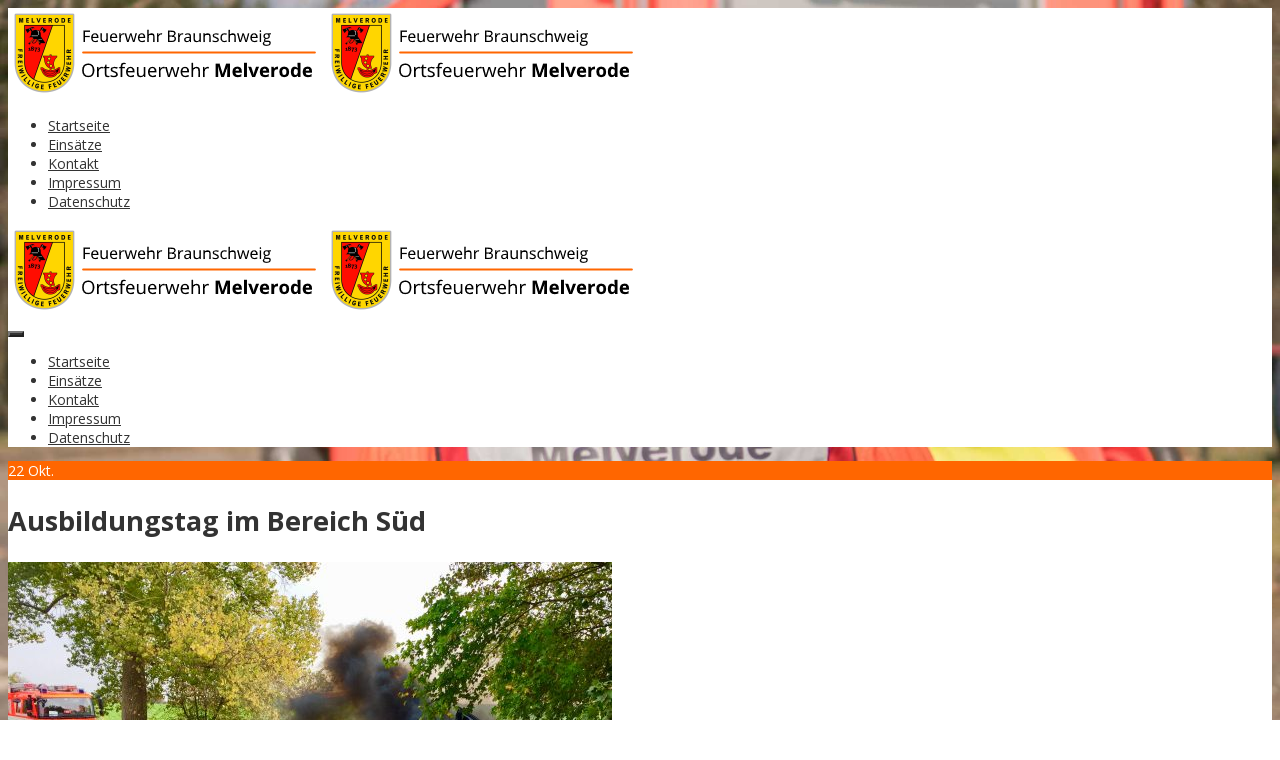

--- FILE ---
content_type: text/html; charset=UTF-8
request_url: https://www.feuerwehr-melverode.de/2018/10/22/ausbildungstag-im-bereich-sued/
body_size: 8229
content:
<!DOCTYPE html>
<!--[if IE 7]><html class="ie ie7" lang="de"><![endif]-->
<!--[if IE 8]><html class="ie ie8" lang="de"><![endif]-->
<!--[if !(IE 7) | !(IE 8)  ]><!-->
<html lang="de">
<!--<![endif]-->
<head>
<meta charset="UTF-8" />

<link rel="profile" href="http://gmpg.org/xfn/11" />
<link rel="pingback" href="https://www.feuerwehr-melverode.de/xmlrpc.php" />
<link rel="shortcut icon" href="https://www.feuerwehr-melverode.de/wp-content/uploads/2018/03/favicon_ofmelverode_16x16.ico"><link rel="apple-touch-icon-precomposed" sizes="16x16" href="https://www.feuerwehr-melverode.de/wp-content/uploads/2018/03/favicon_ofmelverode_16x16.ico"><link rel="apple-touch-icon" 	href="https://www.feuerwehr-melverode.de/wp-content/uploads/2018/03/favicon_ofmelverode_57x57.png"><link rel="apple-touch-icon" sizes="114x114" 	href="https://www.feuerwehr-melverode.de/wp-content/uploads/2018/03/favicon_ofmelverode_114x114.png "><link rel="apple-touch-icon" sizes="72x72" 	href="https://www.feuerwehr-melverode.de/wp-content/uploads/2018/03/favicon_ofmelverode_72x72.png"><link rel="apple-touch-icon" sizes="144x144" 	href="https://www.feuerwehr-melverode.de/wp-content/uploads/2018/03/favicon_ofmelverode_144x144.png"><!--[if lt IE 9]><script src="https://www.feuerwehr-melverode.de/wp-content/themes/fruitful/js/html5.js" type="text/javascript"></script><![endif]-->
<title>Ausbildungstag im Bereich Süd &#8211; Feuerwehr Braunschweig &#8211; Ortsfeuerwehr Melverode</title>
<meta name='robots' content='max-image-preview:large' />
<link rel="alternate" type="application/rss+xml" title="Feuerwehr Braunschweig - Ortsfeuerwehr Melverode &raquo; Feed" href="https://www.feuerwehr-melverode.de/feed/" />
<link rel="alternate" type="application/rss+xml" title="Feuerwehr Braunschweig - Ortsfeuerwehr Melverode &raquo; Kommentar-Feed" href="https://www.feuerwehr-melverode.de/comments/feed/" />
<link rel='stylesheet' id='wp-block-library-css'  href='https://www.feuerwehr-melverode.de/wp-includes/css/dist/block-library/style.min.css?ver=5.7.14' type='text/css' media='all' />
<link rel='stylesheet' id='wdps_frontend-css'  href='https://www.feuerwehr-melverode.de/wp-content/plugins/post-slider-wd/css/wdps_frontend.css?ver=1.0.60' type='text/css' media='all' />
<link rel='stylesheet' id='wdps_effects-css'  href='https://www.feuerwehr-melverode.de/wp-content/plugins/post-slider-wd/css/wdps_effects.css?ver=1.0.60' type='text/css' media='all' />
<link rel='stylesheet' id='wdps_font-awesome-css'  href='https://www.feuerwehr-melverode.de/wp-content/plugins/post-slider-wd/css/font-awesome/font-awesome.css?ver=4.6.3' type='text/css' media='all' />
<link rel='stylesheet' id='ie-style-css'  href='https://www.feuerwehr-melverode.de/wp-content/themes/fruitful/woocommerce/ie.css?ver=5.7.14' type='text/css' media='all' />
<link rel='stylesheet' id='fn-box-style-css'  href='https://www.feuerwehr-melverode.de/wp-content/themes/fruitful/js/fnBox/jquery.fancybox.css?ver=5.7.14' type='text/css' media='all' />
<link rel='stylesheet' id='fancy-select-css'  href='https://www.feuerwehr-melverode.de/wp-content/themes/fruitful/css/fancySelect.css?ver=5.7.14' type='text/css' media='all' />
<link rel='stylesheet' id='slb_core-css'  href='https://www.feuerwehr-melverode.de/wp-content/plugins/simple-lightbox/client/css/app.css?ver=2.9.4' type='text/css' media='all' />
<link rel='stylesheet' id='einsatzverwaltung-font-awesome-css'  href='https://www.feuerwehr-melverode.de/wp-content/plugins/einsatzverwaltung/font-awesome/css/fontawesome.min.css?ver=6.2.1' type='text/css' media='all' />
<link rel='stylesheet' id='einsatzverwaltung-font-awesome-solid-css'  href='https://www.feuerwehr-melverode.de/wp-content/plugins/einsatzverwaltung/font-awesome/css/solid.min.css?ver=6.2.1' type='text/css' media='all' />
<link rel='stylesheet' id='einsatzverwaltung-frontend-css'  href='https://www.feuerwehr-melverode.de/wp-content/plugins/einsatzverwaltung/css/style-frontend.css?ver=1.12.0' type='text/css' media='all' />
<style id='einsatzverwaltung-frontend-inline-css' type='text/css'>
.einsatzverwaltung-reportlist tr.report:nth-child(even) { background-color: #eeeeee; }
</style>
<link href='https://www.feuerwehr-melverode.de/wp-content/uploads/dsgvo-webfonts/9898286f8ba9cb3112e52fbed87da76a.css' rel='stylesheet' type='text/css' />
<link rel='stylesheet' id='fontawesome-style-css'  href='https://www.feuerwehr-melverode.de/wp-content/themes/fruitful/css/font-awesome.min.css?ver=5.7.14' type='text/css' media='all' />
<link rel='stylesheet' id='main-style-css'  href='https://www.feuerwehr-melverode.de/wp-content/themes/fruitful/style.css?ver=5.7.14' type='text/css' media='all' />
<style id='main-style-inline-css' type='text/css'>
h1 {font-size : 27px; }h2 {font-size : 34px; }h3 {font-size : 18px; }h4 {font-size : 17px; }h5 {font-size : 14px; }h6 {font-size : 12px; }h1, h2, h3, h4, h5, h6 {font-family : Open Sans, sans-serif; } .main-navigation a {font-family : Open Sans, sans-serif; color : #333333; } .main-navigation ul:not(.sub-menu) > li > a, .main-navigation ul:not(.sub-menu) > li:hover > a { font-size : 14px;} .main-navigation {background-color : #ffffff; }#header_language_select a {font-family : Open Sans, sans-serif;} body {font-size : 14px; font-family : Open Sans, sans-serif; }body { background-color : #ffffff; background-image : url(https://www.feuerwehr-melverode.de/wp-content/uploads/2019/03/2018-03-30_gruppenfuehrer_melverode_weste_hintergrund_cou.jpg); background-repeat : no-repeat; background-size:100% 100%; background-size:cover; background-attachment:fixed; }.page-container .container {background-color : #ffffff; } .head-container, .head-container.fixed{background-color : #ffffff; }.head-container {min-height : 160px; }.head-container {position : relative; }.main-navigation ul li.current_page_item a, .main-navigation ul li.current-menu-ancestor a, .main-navigation ul li.current-menu-item a, .main-navigation ul li.current-menu-parent a, .main-navigation ul li.current_page_parent a {background-color : #ff6600; }.main-navigation ul li.current_page_item a, .main-navigation ul li.current-menu-ancestor a, .main-navigation ul li.current-menu-item a, .main-navigation ul li.current-menu-parent a, .main-navigation ul li.current_page_parent a {color : #ffffff; } .main-navigation ul > li:hover>a {background-color : #ff6600; color : #ffffff; } #masthead .main-navigation ul > li > ul > li > a {background-color : #ffffff; color : #333333; } #masthead .main-navigation ul > li > ul > li:hover > a {background-color : #ff6600; color : #ffffff; } #masthead .main-navigation ul > li ul > li.current-menu-item > a {background-color : #ff6600; color : #ffffff; } #masthead div .main-navigation ul > li > ul > li > ul a {background-color : #ffffff; color : #333333; } #masthead div .main-navigation ul > li > ul > liul li:hover a {background-color : #ff6600; color : #ffffff; } #lang-select-block li ul li a{background-color : #ffffff; color : #333333;}#lang-select-block li ul li a:hover{background-color : #ff6600; color : #ffffff;}#lang-select-block li ul li.active a{background-color : #ff6600; color : #ffffff;}.resp_full_width_menu .site-header .menu_wrapper{background-color : #ffffff; }.resp_full_width_menu .site-header .menu_wrapper .menu li a{color : #333333;}.resp_full_width_menu .site-header .menu_wrapper .menu li.current-menu-item>a,.resp_full_width_menu .site-header .menu_wrapper .menu li.current_page_item>a,.resp_full_width_menu .site-header .menu_wrapper .menu a:hover{background-color : #ff6600; color : #ffffff;}#header_language_select ul li.current > a { color : #333333; } #header_language_select { background-color : #ffffff; } #header_language_select ul li.current:hover > a { background-color : #ff6600;color : #ffffff;} body {color : #333333; } #page .container #secondary .widget h3.widget-title, #page .container #secondary .widget h1.widget-title, header.post-header .post-title{border-color : #ff6600; } body.single-product #page .related.products h2{border-bottom-color : #ff6600; } a {color : #333333; }#page .container #secondary>.widget_nav_menu>div>ul>li ul>li>a:before {color : #333333; }#page .container #secondary .widget ul li.cat-item a:before {color : #333333; }html[dir="rtl"] #page .container #secondary>.widget_nav_menu>div>ul>li ul>li>a:after {color : #333333; }html[dir="rtl"] #page .container #secondary .widget ul li.cat-item a:after {color : #333333; }a:hover {color : #ff6600; } #page .container #secondary>.widget_nav_menu li.current-menu-item>a {color : #ff6600; } #page .container #secondary>.widget_nav_menu>div>ul>li ul>li>a:hover:before,#page .container #secondary>.widget_nav_menu>div>ul>li ul>li.current-menu-item>a:before,#page .container #secondary>.widget_nav_menu>div>ul>li ul>li.current-menu-item>a:hover:before{color : #ff6600; }#page .container #secondary .widget ul li.current-cat>a,#page .container #secondary .widget ul li.cat-item ul li.current-cat a:before,#page .container #secondary .widget ul li.cat-item a:hover:before{color : #ff6600; }html[dir="rtl"] #page .container #secondary>.widget_nav_menu>div>ul>li ul>li>a:hover:after,html[dir="rtl"] #page .container #secondary>.widget_nav_menu>div>ul>li ul>li.current-menu-item>a:after,html[dir="rtl"] #page .container #secondary>.widget_nav_menu>div>ul>li ul>li.current-menu-item>a:hover:after{color : #ff6600; } html[dir="rtl"] #page .container #secondary .widget ul li.current-cat>a,html[dir="rtl"] #page .container #secondary .widget ul li.current-cat>a:after,html[dir="rtl"] #page .container #secondary .widget ul li.cat-item a:hover:after{color : #ff6600; } a:focus {color : #ff6600; } a:active{color : #ff6600; } .blog_post .date_of_post{background : none repeat scroll 0 0 #ff6600; } .blog_post .date_of_post{color : #ffffff; } button, input[type="button"], input[type="submit"], input[type="reset"], .wc-proceed-to-checkout a{background-color : #333333 !important; } body a.btn.btn-primary, body button.btn.btn-primary, body input[type="button"].btn.btn-primary , body input[type="submit"].btn.btn-primary {background-color : #333333 !important; }.nav-links.shop .pages-links .page-numbers, .nav-links.shop .nav-next a, .nav-links.shop .nav-previous a, .woocommerce .return-to-shop .button {background-color : #333333 !important; }button:hover, button:active, button:focus{background-color : #ff6600 !important; }input[type="button"]:hover, input[type="button"]:active, input[type="button"]:focus{background-color : #ff6600 !important; }input[type="submit"]:hover, input[type="submit"]:active, input[type="submit"]:focus, .wc-proceed-to-checkout a:focus, .wc-proceed-to-checkout a:hover, .wc-proceed-to-checkout a:active{background-color : #ff6600 !important; }input[type="reset"]:hover, input[type="reset"]:active, input[type="reset"]:focus{background-color : #ff6600 !important; }body a.btn.btn-primary:hover, body button.btn.btn-primary:hover, body input[type="button"].btn.btn-primary:hover , body input[type="submit"].btn.btn-primary:hover {background-color : #ff6600 !important; }.nav-links.shop .pages-links .page-numbers:hover, .nav-links.shop .nav-next a:hover, .nav-links.shop .nav-previous a:hover, .nav-links.shop .pages-links .page-numbers.current, .woocommerce .return-to-shop .button:hover {background-color : #ff6600 !important; }.social-icon>a>i{background:#333333}.social-icon>a>i{color:#ffffff}.main-navigation a { border-radius-topleft: 3px; border-radius-topright: 3px; border-radius-bottomright: 3px; border-radius-bottomleft: 3px; -webkit-border-radius: 3px 3px 3px 3px; border-radius: 3px 3px 3px 3px; } .main-navigation { -moz-border-radius: 10px; border-radius: 10px; }.btn { width: 100px; height: 100px; background-color: #000; border: solid 1px #000; border-radius: 50% } 
</style>
<script type='text/javascript' src='https://www.feuerwehr-melverode.de/wp-content/plugins/enable-jquery-migrate-helper/js/jquery/jquery-1.12.4-wp.js?ver=1.12.4-wp' id='jquery-core-js'></script>
<script type='text/javascript' src='https://www.feuerwehr-melverode.de/wp-content/plugins/enable-jquery-migrate-helper/js/jquery-migrate/jquery-migrate-1.4.1-wp.js?ver=1.4.1-wp' id='jquery-migrate-js'></script>
<script type='text/javascript' src='https://www.feuerwehr-melverode.de/wp-content/plugins/post-slider-wd/js/jquery.mobile.js?ver=1.0.60' id='wdps_jquery_mobile-js'></script>
<script type='text/javascript' src='https://www.feuerwehr-melverode.de/wp-content/plugins/post-slider-wd/js/wdps_frontend.js?ver=1.0.60' id='wdps_frontend-js'></script>
<script type='text/javascript' src='https://www.feuerwehr-melverode.de/wp-content/themes/fruitful/js/fnBox/jquery.fancybox.pack.js?ver=20140525' id='fn-box-js'></script>
<script type='text/javascript' src='https://www.feuerwehr-melverode.de/wp-content/themes/fruitful/js/fancySelect.js?ver=20140525' id='fancy-select-js'></script>
<script type='text/javascript' src='https://www.feuerwehr-melverode.de/wp-content/themes/fruitful/js/mobile-dropdown.min.js?ver=20130930' id='resp-dropdown-js'></script>
<script type='text/javascript' id='init-js-extra'>
/* <![CDATA[ */
var ThGlobal = {"ajaxurl":"https:\/\/www.feuerwehr-melverode.de\/wp-admin\/admin-ajax.php","is_fixed_header":"-1","mobile_menu_default_text":"Navigiere zu \u2026"};
/* ]]> */
</script>
<script type='text/javascript' src='https://www.feuerwehr-melverode.de/wp-content/themes/fruitful/js/init.min.js?ver=20130930' id='init-js'></script>
<script type='text/javascript' src='https://www.feuerwehr-melverode.de/wp-content/themes/fruitful/js/small-menu-select.js?ver=20130930' id='small-menu-select-js'></script>
<script type='text/javascript' src='https://www.feuerwehr-melverode.de/wp-content/plugins/einsatzverwaltung/js/reportlist.js?ver=5.7.14' id='einsatzverwaltung-reportlist-js'></script>
<meta name="generator" content="WordPress 5.7.14" />
<link rel="canonical" href="https://www.feuerwehr-melverode.de/2018/10/22/ausbildungstag-im-bereich-sued/" />
<link rel='shortlink' href='https://www.feuerwehr-melverode.de/?p=1261' />
<meta name="viewport" content="width=device-width" /><script type="text/javascript">jQuery(document).ready(function($) { });</script>		<style type="text/css" id="wp-custom-css">
			.category .page-header { display: none; }
.wp-caption .wp-caption-text { text-align: left; }		</style>
		 
</head> 
<body class="post-template-default single single-post postid-1261 single-format-standard group-blog responsive">
	<div id="page-header" class="hfeed site">
					
					<div class="head-container resp_full_width_menu">
						<div class="container ">
							<div class="sixteen columns">
								<header id="masthead" class="site-header" role="banner">
																		<div data-originalstyle="left-pos" class="header-hgroup left-pos">  
										<a class="link-logo" href="https://www.feuerwehr-melverode.de/" title="" rel="home"><img class="logo" src="https://www.feuerwehr-melverode.de/wp-content/uploads/2018/03/logo_ofmelverode.png" width="" height="" alt=""/></a><a class="link-logo-retina" href="https://www.feuerwehr-melverode.de/" title="" rel="home"><img class="logo retina" src="https://www.feuerwehr-melverode.de/wp-content/uploads/2018/03/logo_ofmelverode-1.png" width="" height="" alt=""/></a>									</div>	
									<div data-originalstyle="right-pos" class="menu-wrapper right-pos">
																															
										<nav role="navigation" class="site-navigation main-navigation">
											<div class="menu-navigation-container"><ul id="menu-navigation" class="menu"><li id="menu-item-56" class="menu-item menu-item-type-post_type menu-item-object-page menu-item-home menu-item-56"><a href="https://www.feuerwehr-melverode.de/">Startseite</a></li>
<li id="menu-item-1628" class="menu-item menu-item-type-post_type menu-item-object-page menu-item-1628"><a href="https://www.feuerwehr-melverode.de/einsaetze/">Einsätze</a></li>
<li id="menu-item-15" class="menu-item menu-item-type-post_type menu-item-object-page menu-item-15"><a href="https://www.feuerwehr-melverode.de/kontakt/">Kontakt</a></li>
<li id="menu-item-14" class="menu-item menu-item-type-post_type menu-item-object-page menu-item-14"><a href="https://www.feuerwehr-melverode.de/impressum/">Impressum</a></li>
<li id="menu-item-442" class="menu-item menu-item-type-post_type menu-item-object-page menu-item-privacy-policy menu-item-442"><a href="https://www.feuerwehr-melverode.de/datenschutz/">Datenschutz</a></li>
</ul></div>										</nav><!-- .site-navigation .main-navigation -->
									</div>
								</header><!-- #masthead .site-header -->
							</div>
						</div>
						<div class="site-header">
														<div class="logo_wrapper"><a class="link-logo" href="https://www.feuerwehr-melverode.de/" title="" rel="home"><img class="logo" src="https://www.feuerwehr-melverode.de/wp-content/uploads/2018/03/logo_ofmelverode.png" width="" height="" alt=""/></a><a class="link-logo-retina" href="https://www.feuerwehr-melverode.de/" title="" rel="home"><img class="logo retina" src="https://www.feuerwehr-melverode.de/wp-content/uploads/2018/03/logo_ofmelverode-1.png" width="" height="" alt=""/></a></div>
							<div class="menu_button collapsed">
								<button class="navbar-toggle collapsed" type="button">
									<span class="icon-bar" style="background-color: #333333"></span>
									<span class="icon-bar" style="background-color: #333333"></span>
									<span class="icon-bar" style="background-color: #333333"></span>
								</button>
							</div>
							<div class="cart_wrapper"></div>
							<div class="language_switcher"></div>
							<div class="menu_wrapper collapse"><div class="menu-navigation-container"><ul id="menu-navigation-1" class="menu"><li class="menu-item menu-item-type-post_type menu-item-object-page menu-item-home menu-item-56"><a href="https://www.feuerwehr-melverode.de/">Startseite</a></li>
<li class="menu-item menu-item-type-post_type menu-item-object-page menu-item-1628"><a href="https://www.feuerwehr-melverode.de/einsaetze/">Einsätze</a></li>
<li class="menu-item menu-item-type-post_type menu-item-object-page menu-item-15"><a href="https://www.feuerwehr-melverode.de/kontakt/">Kontakt</a></li>
<li class="menu-item menu-item-type-post_type menu-item-object-page menu-item-14"><a href="https://www.feuerwehr-melverode.de/impressum/">Impressum</a></li>
<li class="menu-item menu-item-type-post_type menu-item-object-page menu-item-privacy-policy menu-item-442"><a href="https://www.feuerwehr-melverode.de/datenschutz/">Datenschutz</a></li>
</ul></div></div>
						</div>
					</div>
					
				</div><!-- .header-container -->
	
		
	<div id="page" class="page-container">		
		<div class="container">		
					
				<div class="sixteen columns">
					
				<div class="eleven columns alpha">			<div id="primary" class="content-area">
				<div id="content" class="site-content" role="main">	
			
<article id="post-1261" class="blog_post post-1261 post type-post status-publish format-standard has-post-thumbnail hentry category-beitraege">
			
	
	<div class="date_of_post updated">
		<span class="day_post">22</span>
		<span class="month_post">Okt.</span>
	</div>
		
	<div class="post-content">	
	<header class="post-header">
					<h1 class="post-title entry-title">Ausbildungstag im Bereich Süd</h1>
				
		
		
									<div class="entry-thumbnail">
						<img width="604" height="270" src="https://www.feuerwehr-melverode.de/wp-content/uploads/2018/10/2018_10_20_Ausbildungstag1_TB-604x270.jpg" class="attachment-post-thumbnail size-post-thumbnail wp-post-image" alt="" loading="lazy" /><div class="ccfic"><span class="ccfic-text">Einsatzübung Ausbildungstag | Foto: Tarik Baddouh </span></div>					</div>
								</header><!-- .entry-header -->

		<div class="entry-content">
		<p>Am vergangenen Samstag nahmen wir wieder am Ausbildungstag im Bereich Süd teil. Hierzu trafen sich die 11 Braunschweiger Feuerwehren des Bereiches morgens zu einer Einweisung, woraufhin ihnen die ersten Einsatzübungen zugeteilt worden sind. Diese 13 verschiedenen Einsatzlagen waren in den Stadtteilen Stöckheim und Leiferde vorbereitet, wovon jede Ortsfeuerwehr ungefähr 5 Übungen abarbeitete. Bei den Lagen handelte es sich um Brandeinsätze in Gebäuden und im Freien, diverse Hilfeleistungen sowie Verkehrsunfälle. Unsere Abschlussübung war ein fiktiver Verkehrsunfall zwischen Stöckheim und Leiferde mit zwei PKW und fünf verletzten Personen. Hierbei musste erst ein Entstehungsbrand der PKW gelöscht werden, im Anschluss wurden mehrere eingeklemmte Personen aus den Fahrzeugen befreit. Hierzu unterstützte uns ein Löschfahrzeug der Ortsfeuerwehr Innenstadt.</p>
<p>Dies war wieder ein lehrreicher Tag für uns, welcher uns auch den Ausbildungserfolg dieses Jahres bestätigt hat. Eine Besonderheit war die Teilnahme der Feuerwehr Wolfenbüttel als Gast mit einem Löschfahrzeug, einer Drehleiter sowie mehreren Übungsbeobachtern.<span class="Apple-converted-space"> </span></p>
<p>Vielen Dank an die Ortsfeuerwehren Leiferde und Stöckheim für die diesjährige Vorbereitung und Ausrichtung des Ausbildungstages.<span class="Apple-converted-space"> </span></p>
<div id='gallery-1' class='gallery galleryid-1261 gallery-columns-3 gallery-size-thumbnail'><dl class='gallery-item'>
			<dt class='gallery-icon landscape'>
				<a href="https://www.feuerwehr-melverode.de/2018/10/22/ausbildungstag-im-bereich-sued/2018_10_20_ausbildungstag2_tb-jpg/#main" data-slb-active="1" data-slb-asset="552622268" data-slb-internal="1265" data-slb-group="1261"><img width="150" height="150" src="https://www.feuerwehr-melverode.de/wp-content/uploads/2018/10/2018_10_20_Ausbildungstag2_TB.jpg-e1540232080718-150x150.jpg" class="attachment-thumbnail size-thumbnail" alt="" loading="lazy" aria-describedby="gallery-1-1265" /></a>
			</dt>
				<dd class='wp-caption-text gallery-caption' id='gallery-1-1265'>
				Der Angriffstrupp bei der Vorbereitung des Schnellangriffes
				</dd></dl><dl class='gallery-item'>
			<dt class='gallery-icon landscape'>
				<a href="https://www.feuerwehr-melverode.de/2018/10/22/ausbildungstag-im-bereich-sued/2018_10_20_ausbildungstag3_tb-jpg/#main" data-slb-active="1" data-slb-asset="179750923" data-slb-internal="1266" data-slb-group="1261"><img width="150" height="150" src="https://www.feuerwehr-melverode.de/wp-content/uploads/2018/10/2018_10_20_Ausbildungstag3_TB.jpg-e1540232090836-150x150.jpg" class="attachment-thumbnail size-thumbnail" alt="" loading="lazy" aria-describedby="gallery-1-1266" /></a>
			</dt>
				<dd class='wp-caption-text gallery-caption' id='gallery-1-1266'>
				Brandbekämpfung am PKW
				</dd></dl><dl class='gallery-item'>
			<dt class='gallery-icon landscape'>
				<a href="https://www.feuerwehr-melverode.de/2018/10/22/ausbildungstag-im-bereich-sued/2018_10_20_ausbildungstag4_tb-jpg/#main" data-slb-active="1" data-slb-asset="1850012864" data-slb-internal="1267" data-slb-group="1261"><img width="150" height="150" src="https://www.feuerwehr-melverode.de/wp-content/uploads/2018/10/2018_10_20_Ausbildungstag4_TB.jpg-150x150.jpg" class="attachment-thumbnail size-thumbnail" alt="" loading="lazy" aria-describedby="gallery-1-1267" /></a>
			</dt>
				<dd class='wp-caption-text gallery-caption' id='gallery-1-1267'>
				Vorbereitung der technischen Rettung
				</dd></dl><br style="clear: both" /><dl class='gallery-item'>
			<dt class='gallery-icon landscape'>
				<a href="https://www.feuerwehr-melverode.de/2018/10/22/ausbildungstag-im-bereich-sued/2018_10_20_ausbildungstag5_tb-jpg/#main" data-slb-active="1" data-slb-asset="1835242532" data-slb-internal="1268" data-slb-group="1261"><img width="150" height="150" src="https://www.feuerwehr-melverode.de/wp-content/uploads/2018/10/2018_10_20_Ausbildungstag5_TB.jpg-e1540232116274-150x150.jpg" class="attachment-thumbnail size-thumbnail" alt="" loading="lazy" aria-describedby="gallery-1-1268" /></a>
			</dt>
				<dd class='wp-caption-text gallery-caption' id='gallery-1-1268'>
				Erste Personenrettung
				</dd></dl><dl class='gallery-item'>
			<dt class='gallery-icon landscape'>
				<a href="https://www.feuerwehr-melverode.de/2018/10/22/ausbildungstag-im-bereich-sued/2018_10_20_ausbildungstag6_tb-jpg/#main" data-slb-active="1" data-slb-asset="1760491896" data-slb-internal="1269" data-slb-group="1261"><img width="150" height="150" src="https://www.feuerwehr-melverode.de/wp-content/uploads/2018/10/2018_10_20_Ausbildungstag6_TB.jpg-150x150.jpg" class="attachment-thumbnail size-thumbnail" alt="" loading="lazy" aria-describedby="gallery-1-1269" /></a>
			</dt>
				<dd class='wp-caption-text gallery-caption' id='gallery-1-1269'>
				Vollständiger Ablageplatz 
				</dd></dl><dl class='gallery-item'>
			<dt class='gallery-icon landscape'>
				<a href="https://www.feuerwehr-melverode.de/2018/10/22/ausbildungstag-im-bereich-sued/2018_10_20_ausbildungstag7_tb-jpg/#main" data-slb-active="1" data-slb-asset="2027113698" data-slb-internal="1270" data-slb-group="1261"><img width="150" height="150" src="https://www.feuerwehr-melverode.de/wp-content/uploads/2018/10/2018_10_20_Ausbildungstag7_TB.jpg-e1540232104299-150x150.jpg" class="attachment-thumbnail size-thumbnail" alt="" loading="lazy" aria-describedby="gallery-1-1270" /></a>
			</dt>
				<dd class='wp-caption-text gallery-caption' id='gallery-1-1270'>
				PKW nach der Personenrettung
				</dd></dl><br style="clear: both" />
		</div>

<p>&nbsp;</p>
<p>Fotos: Tarik Baddouh</p>
<div class="shariff shariff-align-flex-start shariff-widget-align-flex-start"><div class="ShariffHeadline"><br><em>Beitrag teilen via...</em></div><ul class="shariff-buttons theme-round orientation-horizontal buttonsize-small"><li class="shariff-button facebook shariff-nocustomcolor" style="background-color:#4273c8"><a href="https://www.facebook.com/sharer/sharer.php?u=https%3A%2F%2Fwww.feuerwehr-melverode.de%2F2018%2F10%2F22%2Fausbildungstag-im-bereich-sued%2F" title="Bei Facebook teilen" aria-label="Bei Facebook teilen" role="button" rel="nofollow" class="shariff-link" style="; background-color:#3b5998; color:#fff" target="_blank"><span class="shariff-icon" style=""><svg width="32px" height="20px" xmlns="http://www.w3.org/2000/svg" viewBox="0 0 18 32"><path fill="#3b5998" d="M17.1 0.2v4.7h-2.8q-1.5 0-2.1 0.6t-0.5 1.9v3.4h5.2l-0.7 5.3h-4.5v13.6h-5.5v-13.6h-4.5v-5.3h4.5v-3.9q0-3.3 1.9-5.2t5-1.8q2.6 0 4.1 0.2z"/></svg></span></a></li><li class="shariff-button twitter shariff-nocustomcolor" style="background-color:#595959"><a href="https://twitter.com/share?url=https%3A%2F%2Fwww.feuerwehr-melverode.de%2F2018%2F10%2F22%2Fausbildungstag-im-bereich-sued%2F&text=Ausbildungstag%20im%20Bereich%20S%C3%BCd&via=OFMelverode" title="Bei X teilen" aria-label="Bei X teilen" role="button" rel="noopener nofollow" class="shariff-link" style="; background-color:#000; color:#fff" target="_blank"><span class="shariff-icon" style=""><svg width="32px" height="20px" xmlns="http://www.w3.org/2000/svg" viewBox="0 0 24 24"><path fill="#000" d="M14.258 10.152L23.176 0h-2.113l-7.747 8.813L7.133 0H0l9.352 13.328L0 23.973h2.113l8.176-9.309 6.531 9.309h7.133zm-2.895 3.293l-.949-1.328L2.875 1.56h3.246l6.086 8.523.945 1.328 7.91 11.078h-3.246zm0 0"/></svg></span></a></li><li class="shariff-button sms shariff-nocustomcolor shariff-mobile" style="background-color:#d7d9d8"><a href="sms:?&body=https%3A%2F%2Fwww.feuerwehr-melverode.de%2F2018%2F10%2F22%2Fausbildungstag-im-bereich-sued%2F" title="Per SMS teilen" aria-label="Per SMS teilen" role="button" rel="noopener nofollow" class="shariff-link" style="; background-color:#a1e877; color:#fff" target="_blank"><span class="shariff-icon" style=""><svg xmlns="http://www.w3.org/2000/svg" width="510" height="510" viewBox="0 0 510 510"><path fill="#a1e877" d="M459 0H51C23 0 0 23 0 51v459l102-102h357c28.1 0 51-22.9 51-51V51C510 23 487.1 0 459 0zM178.5 229.5h-51v-51h51V229.5zM280.5 229.5h-51v-51h51V229.5zM382.5 229.5h-51v-51h51V229.5z"/></svg></span></a></li><li class="shariff-button mailto shariff-nocustomcolor" style="background-color:#a8a8a8"><a href="mailto:?body=https%3A%2F%2Fwww.feuerwehr-melverode.de%2F2018%2F10%2F22%2Fausbildungstag-im-bereich-sued%2F&subject=Ausbildungstag%20im%20Bereich%20S%C3%BCd" title="Per E-Mail versenden" aria-label="Per E-Mail versenden" role="button" rel="noopener nofollow" class="shariff-link" style="; background-color:#999; color:#fff"><span class="shariff-icon" style=""><svg width="32px" height="20px" xmlns="http://www.w3.org/2000/svg" viewBox="0 0 32 32"><path fill="#999" d="M32 12.7v14.2q0 1.2-0.8 2t-2 0.9h-26.3q-1.2 0-2-0.9t-0.8-2v-14.2q0.8 0.9 1.8 1.6 6.5 4.4 8.9 6.1 1 0.8 1.6 1.2t1.7 0.9 2 0.4h0.1q0.9 0 2-0.4t1.7-0.9 1.6-1.2q3-2.2 8.9-6.1 1-0.7 1.8-1.6zM32 7.4q0 1.4-0.9 2.7t-2.2 2.2q-6.7 4.7-8.4 5.8-0.2 0.1-0.7 0.5t-1 0.7-0.9 0.6-1.1 0.5-0.9 0.2h-0.1q-0.4 0-0.9-0.2t-1.1-0.5-0.9-0.6-1-0.7-0.7-0.5q-1.6-1.1-4.7-3.2t-3.6-2.6q-1.1-0.7-2.1-2t-1-2.5q0-1.4 0.7-2.3t2.1-0.9h26.3q1.2 0 2 0.8t0.9 2z"/></svg></span></a></li><li class="shariff-button printer shariff-nocustomcolor" style="background-color:#a8a8a8"><a href="javascript:window.print()" title="drucken" aria-label="drucken" role="button" rel="noopener nofollow" class="shariff-link" style="; background-color:#999; color:#fff"><span class="shariff-icon" style=""><svg width="32px" height="20px" xmlns="http://www.w3.org/2000/svg" viewBox="0 0 30 32"><path fill="#999" d="M6.8 27.4h16v-4.6h-16v4.6zM6.8 16h16v-6.8h-2.8q-0.7 0-1.2-0.5t-0.5-1.2v-2.8h-11.4v11.4zM27.4 17.2q0-0.5-0.3-0.8t-0.8-0.4-0.8 0.4-0.3 0.8 0.3 0.8 0.8 0.3 0.8-0.3 0.3-0.8zM29.7 17.2v7.4q0 0.2-0.2 0.4t-0.4 0.2h-4v2.8q0 0.7-0.5 1.2t-1.2 0.5h-17.2q-0.7 0-1.2-0.5t-0.5-1.2v-2.8h-4q-0.2 0-0.4-0.2t-0.2-0.4v-7.4q0-1.4 1-2.4t2.4-1h1.2v-9.7q0-0.7 0.5-1.2t1.2-0.5h12q0.7 0 1.6 0.4t1.3 0.8l2.7 2.7q0.5 0.5 0.9 1.4t0.4 1.6v4.6h1.1q1.4 0 2.4 1t1 2.4z"/></svg></span></a></li></ul></div>			</div><!-- .entry-content -->
	
	<footer class="entry-meta">
			<span class="author-link author"><a href="https://www.feuerwehr-melverode.de/author/tarik-baddouh/">Tarik Baddouh</a></span>
		
				
				
			</footer><!-- .entry-meta -->
	</div>
</article><!-- #post-1261 -->
	<nav role="navigation" id="nav-below" class="site-navigation post-navigation">
		<h1 class="assistive-text">Artikel-Navigation</h1>

	
		<div class="nav-previous"><a href="https://www.feuerwehr-melverode.de/2018/08/31/sommerfest-in-der-nachbarschaft/" rel="prev"><span class="meta-nav">&larr;</span> Sommerfest in der Nachbarschaft</a></div>		<div class="nav-next"><a href="https://www.feuerwehr-melverode.de/2018/10/29/vertrauen-ist-wichtig/" rel="next">Vertrauen ist wichtig! <span class="meta-nav">&rarr;</span></a></div>
	
	</nav><!-- #nav-below -->
					</div>
			</div>	
		 </div>	
				
					
					<div class="five columns omega"> 	<div id="secondary" class="widget-area" role="complementary">
				
			<aside id="search" class="widget widget_search">
					<form method="get" id="searchform" action="https://www.feuerwehr-melverode.de" role="search">
		<label for="s" class="assistive-text">Suchen</label>
		<input type="text" class="field" name="s" value="" id="s" placeholder="Gib hier etwas ein, um zu suchen" />
		<input type="submit" class="submit" name="submit" id="searchsubmit" value="Suchen" />
	</form>
			</aside>

			<aside id="archives" class="widget">
				<h1 class="widget-title">Archive</h1>
					<ul>
							<li><a href='https://www.feuerwehr-melverode.de/2023/07/'>Juli 2023</a></li>
	<li><a href='https://www.feuerwehr-melverode.de/2023/04/'>April 2023</a></li>
	<li><a href='https://www.feuerwehr-melverode.de/2022/12/'>Dezember 2022</a></li>
	<li><a href='https://www.feuerwehr-melverode.de/2022/11/'>November 2022</a></li>
	<li><a href='https://www.feuerwehr-melverode.de/2022/10/'>Oktober 2022</a></li>
	<li><a href='https://www.feuerwehr-melverode.de/2022/06/'>Juni 2022</a></li>
	<li><a href='https://www.feuerwehr-melverode.de/2022/05/'>Mai 2022</a></li>
	<li><a href='https://www.feuerwehr-melverode.de/2022/03/'>März 2022</a></li>
	<li><a href='https://www.feuerwehr-melverode.de/2022/01/'>Januar 2022</a></li>
	<li><a href='https://www.feuerwehr-melverode.de/2021/12/'>Dezember 2021</a></li>
	<li><a href='https://www.feuerwehr-melverode.de/2021/10/'>Oktober 2021</a></li>
	<li><a href='https://www.feuerwehr-melverode.de/2021/07/'>Juli 2021</a></li>
	<li><a href='https://www.feuerwehr-melverode.de/2021/03/'>März 2021</a></li>
	<li><a href='https://www.feuerwehr-melverode.de/2021/01/'>Januar 2021</a></li>
	<li><a href='https://www.feuerwehr-melverode.de/2020/12/'>Dezember 2020</a></li>
	<li><a href='https://www.feuerwehr-melverode.de/2020/10/'>Oktober 2020</a></li>
	<li><a href='https://www.feuerwehr-melverode.de/2020/09/'>September 2020</a></li>
	<li><a href='https://www.feuerwehr-melverode.de/2020/06/'>Juni 2020</a></li>
	<li><a href='https://www.feuerwehr-melverode.de/2020/02/'>Februar 2020</a></li>
	<li><a href='https://www.feuerwehr-melverode.de/2019/11/'>November 2019</a></li>
	<li><a href='https://www.feuerwehr-melverode.de/2019/10/'>Oktober 2019</a></li>
	<li><a href='https://www.feuerwehr-melverode.de/2019/09/'>September 2019</a></li>
	<li><a href='https://www.feuerwehr-melverode.de/2019/08/'>August 2019</a></li>
	<li><a href='https://www.feuerwehr-melverode.de/2019/07/'>Juli 2019</a></li>
	<li><a href='https://www.feuerwehr-melverode.de/2019/05/'>Mai 2019</a></li>
	<li><a href='https://www.feuerwehr-melverode.de/2019/03/'>März 2019</a></li>
	<li><a href='https://www.feuerwehr-melverode.de/2019/02/'>Februar 2019</a></li>
	<li><a href='https://www.feuerwehr-melverode.de/2019/01/'>Januar 2019</a></li>
	<li><a href='https://www.feuerwehr-melverode.de/2018/12/'>Dezember 2018</a></li>
	<li><a href='https://www.feuerwehr-melverode.de/2018/11/'>November 2018</a></li>
	<li><a href='https://www.feuerwehr-melverode.de/2018/10/'>Oktober 2018</a></li>
	<li><a href='https://www.feuerwehr-melverode.de/2018/08/'>August 2018</a></li>
	<li><a href='https://www.feuerwehr-melverode.de/2018/07/'>Juli 2018</a></li>
	<li><a href='https://www.feuerwehr-melverode.de/2018/06/'>Juni 2018</a></li>
	<li><a href='https://www.feuerwehr-melverode.de/2018/05/'>Mai 2018</a></li>
	<li><a href='https://www.feuerwehr-melverode.de/2018/04/'>April 2018</a></li>
	<li><a href='https://www.feuerwehr-melverode.de/2018/03/'>März 2018</a></li>
	<li><a href='https://www.feuerwehr-melverode.de/2018/01/'>Januar 2018</a></li>
	<li><a href='https://www.feuerwehr-melverode.de/2017/12/'>Dezember 2017</a></li>
					</ul>
			</aside>

			<aside id="meta" class="widget">
				<h1 class="widget-title">Meta</h1>
				<ul>
										<li><a href="https://www.feuerwehr-melverode.de/wp-login.php">Anmelden</a></li>
									</ul>
			</aside>

			</div><!-- #secondary .widget-area -->
 </div>
					
				
		
				</div>
			</div>
		</div><!-- .page-container-->
		<footer id="colophon" class="site-footer" role="contentinfo">
			<div class="container">
				<div class="sixteen columns">
					<div class="site-info">
						<nofollow>Hintergrundfoto: Christoph Ulbrich</nofollow>					</div><!-- .site-info -->
					<div class="ff-social-icon social-icon"></div>				</div>
			</div>
			<div id="back-top">
				<a rel="nofollow" href="#top" title="Back to top">&uarr;</a>
			</div>
		</footer><!-- #colophon .site-footer -->
	<!--WordPress Development by Fruitful Code-->
<link rel='stylesheet' id='shariffcss-css'  href='https://www.feuerwehr-melverode.de/wp-content/plugins/shariff/css/shariff.min.css?ver=4.6.15' type='text/css' media='all' />
<script type='text/javascript' src='https://www.feuerwehr-melverode.de/wp-includes/js/wp-embed.min.js?ver=5.7.14' id='wp-embed-js'></script>
<script type='text/javascript' src='https://www.feuerwehr-melverode.de/wp-content/plugins/simple-lightbox/client/js/prod/lib.core.js?ver=2.9.4' id='slb_core-js'></script>
<script type='text/javascript' src='https://www.feuerwehr-melverode.de/wp-content/plugins/simple-lightbox/client/js/prod/lib.view.js?ver=2.9.4' id='slb_view-js'></script>
<script type='text/javascript' src='https://www.feuerwehr-melverode.de/wp-content/plugins/simple-lightbox/themes/baseline/js/prod/client.js?ver=2.9.4' id='slb-asset-slb_baseline-base-js'></script>
<script type='text/javascript' src='https://www.feuerwehr-melverode.de/wp-content/plugins/simple-lightbox/themes/default/js/prod/client.js?ver=2.9.4' id='slb-asset-slb_default-base-js'></script>
<script type='text/javascript' src='https://www.feuerwehr-melverode.de/wp-content/plugins/simple-lightbox/template-tags/item/js/prod/tag.item.js?ver=2.9.4' id='slb-asset-item-base-js'></script>
<script type='text/javascript' src='https://www.feuerwehr-melverode.de/wp-content/plugins/simple-lightbox/template-tags/ui/js/prod/tag.ui.js?ver=2.9.4' id='slb-asset-ui-base-js'></script>
<script type='text/javascript' src='https://www.feuerwehr-melverode.de/wp-content/plugins/simple-lightbox/content-handlers/image/js/prod/handler.image.js?ver=2.9.4' id='slb-asset-image-base-js'></script>
<script type="text/javascript" id="slb_footer">/* <![CDATA[ */if ( !!window.jQuery ) {(function($){$(document).ready(function(){if ( !!window.SLB && SLB.has_child('View.init') ) { SLB.View.init({"ui_autofit":true,"ui_animate":true,"slideshow_autostart":true,"slideshow_duration":"6","group_loop":true,"ui_overlay_opacity":"0.8","ui_title_default":false,"theme_default":"slb_default","ui_labels":{"loading":"Laden...","close":"Schlie\u00dfen","nav_next":"vor","nav_prev":"zur\u00fcck","slideshow_start":"Slideshow starten","slideshow_stop":"Slideshow stoppen","group_status":"Foto %current% von %total%"}}); }
if ( !!window.SLB && SLB.has_child('View.assets') ) { {$.extend(SLB.View.assets, {"552622268":{"id":1265,"type":"image","internal":true,"source":"https:\/\/www.feuerwehr-melverode.de\/wp-content\/uploads\/2018\/10\/2018_10_20_Ausbildungstag2_TB.jpg-e1540232080718.jpg","title":"2018_10_20_Ausbildungstag2_TB.jpg","caption":"Der Angriffstrupp bei der Vorbereitung des Schnellangriffes","description":""},"179750923":{"id":1266,"type":"image","internal":true,"source":"https:\/\/www.feuerwehr-melverode.de\/wp-content\/uploads\/2018\/10\/2018_10_20_Ausbildungstag3_TB.jpg-e1540232090836.jpg","title":"2018_10_20_Ausbildungstag3_TB.jpg","caption":"Brandbek\u00e4mpfung am PKW","description":""},"1850012864":{"id":1267,"type":"image","internal":true,"source":"https:\/\/www.feuerwehr-melverode.de\/wp-content\/uploads\/2018\/10\/2018_10_20_Ausbildungstag4_TB.jpg.jpg","title":"2018_10_20_Ausbildungstag4_TB.jpg","caption":"Vorbereitung der technischen Rettung","description":""},"1835242532":{"id":1268,"type":"image","internal":true,"source":"https:\/\/www.feuerwehr-melverode.de\/wp-content\/uploads\/2018\/10\/2018_10_20_Ausbildungstag5_TB.jpg-e1540232116274.jpg","title":"2018_10_20_Ausbildungstag5_TB.jpg","caption":"Erste Personenrettung","description":""},"1760491896":{"id":1269,"type":"image","internal":true,"source":"https:\/\/www.feuerwehr-melverode.de\/wp-content\/uploads\/2018\/10\/2018_10_20_Ausbildungstag6_TB.jpg.jpg","title":"2018_10_20_Ausbildungstag6_TB.jpg","caption":"Vollst\u00e4ndiger Ablageplatz ","description":""},"2027113698":{"id":1270,"type":"image","internal":true,"source":"https:\/\/www.feuerwehr-melverode.de\/wp-content\/uploads\/2018\/10\/2018_10_20_Ausbildungstag7_TB.jpg-e1540232104299.jpg","title":"2018_10_20_Ausbildungstag7_TB.jpg","caption":"PKW nach der Personenrettung","description":""}});} }
/* THM */
if ( !!window.SLB && SLB.has_child('View.extend_theme') ) { SLB.View.extend_theme('slb_baseline',{"name":"Grundlinie","parent":"","styles":[{"handle":"base","uri":"https:\/\/www.feuerwehr-melverode.de\/wp-content\/plugins\/simple-lightbox\/themes\/baseline\/css\/style.css","deps":[]}],"layout_raw":"<div class=\"slb_container\"><div class=\"slb_content\">{{item.content}}<div class=\"slb_nav\"><span class=\"slb_prev\">{{ui.nav_prev}}<\/span><span class=\"slb_next\">{{ui.nav_next}}<\/span><\/div><div class=\"slb_controls\"><span class=\"slb_close\">{{ui.close}}<\/span><span class=\"slb_slideshow\">{{ui.slideshow_control}}<\/span><\/div><div class=\"slb_loading\">{{ui.loading}}<\/div><\/div><div class=\"slb_details\"><div class=\"inner\"><div class=\"slb_data\"><div class=\"slb_data_content\"><span class=\"slb_data_title\">{{item.title}}<\/span><span class=\"slb_group_status\">{{ui.group_status}}<\/span><div class=\"slb_data_desc\">{{item.description}}<\/div><\/div><\/div><div class=\"slb_nav\"><span class=\"slb_prev\">{{ui.nav_prev}}<\/span><span class=\"slb_next\">{{ui.nav_next}}<\/span><\/div><\/div><\/div><\/div>"}); }if ( !!window.SLB && SLB.has_child('View.extend_theme') ) { SLB.View.extend_theme('slb_default',{"name":"Standard (hell)","parent":"slb_baseline","styles":[{"handle":"base","uri":"https:\/\/www.feuerwehr-melverode.de\/wp-content\/plugins\/simple-lightbox\/themes\/default\/css\/style.css","deps":[]}]}); }})})(jQuery);}/* ]]> */</script>
<script type="text/javascript" id="slb_context">/* <![CDATA[ */if ( !!window.jQuery ) {(function($){$(document).ready(function(){if ( !!window.SLB ) { {$.extend(SLB, {"context":["public","user_guest"]});} }})})(jQuery);}/* ]]> */</script>
</body>
</html>